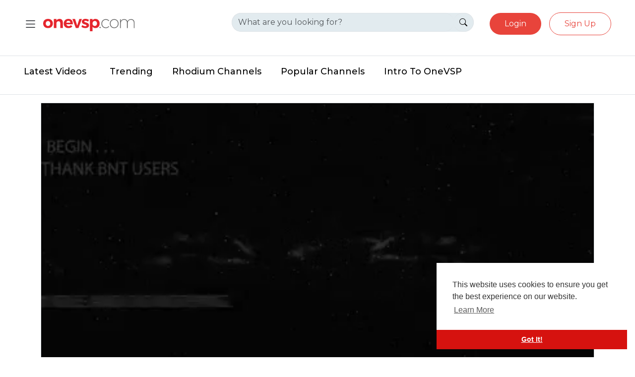

--- FILE ---
content_type: text/html; charset=UTF-8
request_url: https://onevsp.com/watch/QXK5X7wMCQ7N7VV
body_size: 7595
content:

<script>
    window.addEventListener('videoReported', event => {
        // The event's detail property holds your dispatched data.
        document.getElementById('reportAlert').classList.remove('d-none');    });
</script>

<!DOCTYPE html>
<html id="html" lang="en"
      class="">
<head>
    <meta http-equiv="X-UA-Compatible" content="ie=edge">
    
    <meta name="viewport" content="width=device-width, initial-scale=1, maximum-scale=1">
    <meta property="fb:app_id" content="1643990952546825"/>
    <meta name="format-detection" content="telephone=no"/>
    <meta name="apple-mobile-web-app-capable" content="yes"/>
    <!-- CSRF Token -->
    <meta name="csrf-token" content="xQz5lBkkR8DVCjazblTiMUh8hIyrLJvLBhPJKcgG"/>
    <base href="https://onevsp.com">

    <link rel="preload" as="style" href="https://onevsp.com/build/assets/app.9c00d63f.css" /><link rel="modulepreload" href="https://onevsp.com/build/assets/app.5f5ddf4b.js" /><link rel="stylesheet" href="https://onevsp.com/build/assets/app.9c00d63f.css" data-navigate-track="reload" /><script type="module" src="https://onevsp.com/build/assets/app.5f5ddf4b.js" data-navigate-track="reload"></script>
    

        <title>
                    BNT PRODUCTIONS - BRAND NEW TUBE - Onevsp
            </title>

    
        <script async src="https://www.googletagmanager.com/gtag/js?id=G-BD6EB5PCT1"></script>
        <script>

            window.dataLayer = window.dataLayer || [];

            function gtag() {
                dataLayer.push(arguments);
            }

            gtag('js', new Date());

            gtag('config', 'G-BD6EB5PCT1');
        </script>
        <!-- End Google Analytics -->
    
    <link href="https://cdn.jsdelivr.net/npm/bootstrap@5.3.3/dist/css/bootstrap.min.css" rel="stylesheet"
          integrity="sha384-QWTKZyjpPEjISv5WaRU9OFeRpok6YctnYmDr5pNlyT2bRjXh0JMhjY6hW+ALEwIH" crossorigin="anonymous">
    <link rel="stylesheet" href="https://cdn.jsdelivr.net/npm/bootstrap-icons@1.11.3/font/bootstrap-icons.min.css">
    <link rel="stylesheet" href="https://onevsp.com/new/css/new-styles.css"/>
    <link rel="preconnect" href="https://fonts.googleapis.com">
    <link rel="preconnect" href="https://fonts.gstatic.com" crossorigin>
    <link href="https://fonts.googleapis.com/css2?family=Montserrat:wght@100..900&display=swap" rel="stylesheet">
    <link rel="stylesheet" href="https://gitcdn.github.io/bootstrap-toggle/2.2.2/css/bootstrap-toggle.min.css"/>

    <script src="https://cdn.jsdelivr.net/npm/bootstrap@5.3.3/dist/js/bootstrap.bundle.min.js"
            integrity="sha384-YvpcrYf0tY3lHB60NNkmXc5s9fDVZLESaAA55NDzOxhy9GkcIdslK1eN7N6jIeHz"
            crossorigin="anonymous"></script>
    <script src="https://cdn.jsdelivr.net/npm/@popperjs/core@2.11.6/dist/umd/popper.min.js"></script>


    <script src="https://onevsp.com/legacy/js/jquery-3.min.js"></script>
    <script src="https://onevsp.com/legacy/js/jquery-ui.min.js"></script>
    <script src="https://onevsp.com/legacy/js/jquery.form.min.js"></script>
    <script src="https://onevsp.com/legacy/js/tag-it.min.js"></script>
    <script src="https://gitcdn.github.io/bootstrap-toggle/2.2.2/js/bootstrap-toggle.min.js"></script>
    <script src="https://js.stripe.com/v3/"></script>

    <link rel="stylesheet" href="https://onevsp.com/legacy/css/bootstrap-select.min.css">
    <script src="https://onevsp.com/legacy/js/bootstrap-select.min.js"></script>
    <link rel="stylesheet" href="https://onevsp.com/legacy/css/font-awesome-4.7.0/css/font-awesome.min.css"/>
    <link rel="stylesheet" href="https://onevsp.com/legacy/css/twemoji-awesome.css"/>
    <!-- Livewire Styles --><style >[wire\:loading][wire\:loading], [wire\:loading\.delay][wire\:loading\.delay], [wire\:loading\.inline-block][wire\:loading\.inline-block], [wire\:loading\.inline][wire\:loading\.inline], [wire\:loading\.block][wire\:loading\.block], [wire\:loading\.flex][wire\:loading\.flex], [wire\:loading\.table][wire\:loading\.table], [wire\:loading\.grid][wire\:loading\.grid], [wire\:loading\.inline-flex][wire\:loading\.inline-flex] {display: none;}[wire\:loading\.delay\.none][wire\:loading\.delay\.none], [wire\:loading\.delay\.shortest][wire\:loading\.delay\.shortest], [wire\:loading\.delay\.shorter][wire\:loading\.delay\.shorter], [wire\:loading\.delay\.short][wire\:loading\.delay\.short], [wire\:loading\.delay\.default][wire\:loading\.delay\.default], [wire\:loading\.delay\.long][wire\:loading\.delay\.long], [wire\:loading\.delay\.longer][wire\:loading\.delay\.longer], [wire\:loading\.delay\.longest][wire\:loading\.delay\.longest] {display: none;}[wire\:offline][wire\:offline] {display: none;}[wire\:dirty]:not(textarea):not(input):not(select) {display: none;}:root {--livewire-progress-bar-color: #2299dd;}[x-cloak] {display: none !important;}[wire\:cloak] {display: none !important;}</style>
    

</head>
<body>

<div class="sticky-top">
    <header class="py-3  border-bottom bg-white">
    <div class="container-fluid px-md-5 px-1">
        <div class="row mb-3 align-items-center">
            <!-- Logo and SVG Icon -->
            <div class="col-4 d-flex align-items-center">
                <div class="me-1" >
                    <!-- Hamburger Menu Button -->
                    <button class="navbar-toggler" type="button" data-bs-toggle="offcanvas" data-bs-target="#offcanvasMenu" aria-controls="offcanvasMenu" aria-expanded="false" aria-label="Toggle navigation">
                        <svg xmlns="http://www.w3.org/2000/svg" width="27" height="27" fill="currentColor" class="bi bi-list" viewBox="0 0 16 16">
                            <path fill-rule="evenodd" d="M2.5 12a.5.5 0 0 1 .5-.5h10a.5.5 0 0 1 0 1H3a.5.5 0 0 1-.5-.5zm0-4a.5.5 0 0 1 .5-.5h10a.5.5 0 0 1 0 1H3a.5.5 0 0 1-.5-.5zm0-4a.5.5 0 0 1 .5-.5h10a.5.5 0 0 1 0 1H3a.5.5 0 0 1-.5-.5z"/>
                        </svg>
                    </button>
                </div>
                <div class="ms-2">
                    <a href="/" class="link-body-emphasis text-decoration-none">
                        <img class="new-logo-size mobile-padding logo-adjust" itemprop="logo" height="25px" src="/img/new-logo.svg" alt="Onevsp" />

                    </a>
                </div>
            </div>

            <!-- Notification Icon, Search Form, and User Controls -->
            <div class="col-8 d-flex align-items-center justify-content-end">
                <!-- Search Form (Visible on Large Screens) -->
                <div class="d-none d-md-block flex-grow-1 mx-3" style="margin-top: 10px;">
                    <form role="search" action="https://onevsp.com/search/video">
                        <div class="input-group mb-3 rounded-pill" style="background: #e2ebef;">
                            <input autocomplete="off" id="search_input_box_id" name="search_query" type="search" placeholder="What are you looking for?" class="form-control rounded-pill" style="background: #e2ebef; border-right:0!important;">
                            <button class="input-group-text rounded-pill" style="background: #e2ebef; color:#000; border-left:0" type="submit" onClick="return emptySearchCheck()">
                                <i class="bi bi-search"></i>
                            </button>
                        </div>
                    </form>
                </div>

                
                <!-- Search Icon (Visible on Small Screens) -->
                <div class="d-md-none me-3">
                    <button class="btn p-0" type="button" data-bs-toggle="modal" data-bs-target="#searchModal">
                        <i class="bi bi-search fs-5"></i>
                    </button>
                </div>

                <!-- User Dropdown -->
                                    <div class="ms-3 d-none d-md-block">
                        <a href="https://onevsp.com/login">
                            <button class="btn one-vsp-btn rounded-pill" type="button">Login</button>
                        </a>
                    </div>

                    <div class="ms-3 d-none d-md-block">
                        <a href="https://onevsp.com/signup">
                            <button class="btn one-vsp-btn-outline rounded-pill" type="button">Sign Up</button>
                        </a>
                    </div>

                    <div class="dropdown d-block d-md-none">
                        <a href="#" class="d-block link-body-emphasis text-decoration-none dropdown-toggle pt-0" data-bs-toggle="dropdown" aria-expanded="false">
                                                            <i class="bi bi-person-circle one-vsp-icon-red fs-2 fs-md-2 pt-sm-0"></i>
                                                    </a>
                        <ul class="dropdown-menu text-small">
                            <li><a class="dropdown-item" href="https://onevsp.com/login">Log in</a></li>
                                                            <li><a class="dropdown-item" href="https://onevsp.com/signup">Sign up</a></li>
                                                    </ul>
                    </div>
                
                <!-- Upload Button (Visible on Large Screens) -->
                                                                </div>
        </div>

        <!-- Hamburger Menu Content (Dropdown) -->
        <div class="collapse" id="hamburgerMenu">
            <div>
                <a href="/">
                    <img src="/img/new/one-vsp-logo-footer.png" alt="onevsp.com" class="img-fluid mb-3" style="max-width: 200px;">
                </a>

            </div>
                <ul class="list-unstyled">
                    <li class="list-group-item"><a href="/videos/latest" class="one-vsp-icon-red">Latest Videos</a></li>
                    <li class="list-group-item"><a href="/videos/trending" class="one-vsp-icon-red">Trending</a></li>
                    <li class="list-group-item"><a href="/videos/explosive-topics" class="one-vsp-icon-red">Explosive</a></li>
                </ul>

        </div>

        <!-- Modal for Search on Small Screens -->
        <div class="modal fade" id="searchModal" tabindex="-1" aria-labelledby="searchModalLabel" aria-hidden="true" data-bs-focus="true">
            <div class="modal-dialog">
                <div class="modal-content">
                    <div class="modal-header">
                        <h5 class="modal-title" id="searchModalLabel">Search</h5>
                        <button type="button" class="btn-close" data-bs-dismiss="modal" aria-label="Close"></button>
                    </div>
                    <div class="modal-body">
                        <form role="search" action="https://onevsp.com/search/video">
                            <div class="input-group mb-3 rounded-pill" style="background: #e2ebef;">
                                <input autocomplete="off" id="search_input_box_modal" name="search_query" type="search" placeholder="What are you looking for?" class="form-control rounded-pill" style="background: #e2ebef; border-right:0!important;">
                                <button class="input-group-text rounded-pill" style="background: #e2ebef; color:#000; border-left:0" type="submit" onClick="return emptySearchCheck()">
                                    <i class="bi bi-search"></i>
                                </button>
                            </div>
                        </form>
                    </div>
                </div>
            </div>
        </div>

        <div class="offcanvas offcanvas-start" tabindex="-1" id="offcanvasMenu" aria-labelledby="offcanvasMenuLabel">
            <div class="offcanvas-header">
                <div>
                    <a href="/">
                        <img src="/img/new/one-vsp-logo-footer.png" alt="onevsp.com" class="img-fluid mb-3" style="max-width: 200px;">
                    </a>

                </div>
                <button type="button" class="btn-close text-reset" data-bs-dismiss="offcanvas" aria-label="Close"></button>
            </div>
            <div class="offcanvas-body">
                <div class="d-block d-md-none">

                    <h5 class="offcanvas-title" id="offcanvasMenuLabel">Menu</h5>
                    <ul style="list-style: none;padding-left:0;margin-left:0">
                        <li><a href="/videos/latest"  style="color:#e8443b;text-decoration: none;font-size:1.0em;">Latest Videos</a></li>
                        <li><a href="/videos/trending"  style="color:#e8443b;text-decoration: none;font-size:1.0em;">Trending</a></li>

                        <li>
                            <a href="https://onevsp.com/rhodium-channels"  style="color:#e8443b;text-decoration: none;font-size:1.0em;">
                                Rhodium Channels</a>
                        </li>
                        <li>
                            <a href="https://onevsp.com/popular-channels"  style="color:#e8443b;text-decoration: none;font-size:1.0em;">
                                Popular Channels</a>
                        </li>
                        <li>
                            <a href="https://onevsp.com/watch/LAgMo5Cur7EkTJG"  style="color:#e8443b;text-decoration: none;font-size:1.0em;">
                                Intro To OneVSP</a>
                        </li>
                    </ul>
                </div>

                <h5 class="offcanvas-title" id="offcanvasMenuLabel">Categories</h5>


                <ul style="list-style: none;padding-left:0;margin-left:0">
                    <li><a href="/categories/comedy" style="color:#e8443b;text-decoration: none;font-size:1.0em;">Comedy</a></li>
                    <li><a href="/categories/documentaries"  style="color:#e8443b;text-decoration: none;font-size:1.0em;">Documentaries</a></li>
                    <li><a href="/categories/entertainment"  style="color:#e8443b;text-decoration: none;font-size:1.0em;">Entertainment</a></li>
                    <li><a href="/categories/film-animation"  style="color:#e8443b;text-decoration: none;font-size:1.0em;">Film & Animation</a></li>
                    <li><a href="/categories/entertainment"  style="color:#e8443b;text-decoration: none;font-size:1.0em;">Entertainment</a></li>
                </ul>
            </div>
        </div>
    </div>
</header>
<style>
    .modal-backdrop .show {
        z-index: 300 !important;
    }

    .modal-backdrop {
        --bs-backdrop-zindex: 300 !important;
    }

    .modal {
        z-index: 1050 !important;
    }
</style>
    
        <nav class="d-none d-md-block border-bottom pb-4 px-5 bg-white">
    <div class="container-fluid px-0">
        <ul class="nav font-monseratt">
            <li class="nav-item-new"><a href="/videos/latest" class="nav-link link-body-emphasis active" style="padding-left:0!important;">Latest Videos</a></li>
            <li class="nav-item-new"><a href="/videos/trending" class="nav-link link-body-emphasis pe-2" style="margin-left:15px!important;">Trending</a></li>

            <li class="nav-item-new">
                <a href="https://onevsp.com/rhodium-channels" class="nav-link link-body-emphasis pe-2 pl-2"  style="margin-left:15px!important;">
                    Rhodium Channels</a>
            </li>
            <li class="nav-item-new">
                <a href="https://onevsp.com/popular-channels" class="nav-link link-body-emphasis pe-2 pl-2"  style="margin-left:15px!important;">
                    Popular Channels</a>
            </li>
            <li class="nav-item-new">
                <a href="https://onevsp.com/watch/LAgMo5Cur7EkTJG" class="nav-link link-body-emphasis pe-2 pl-2"  style="margin-left:15px!important;">
                    Intro To OneVSP</a>
            </li>



            

        </ul>
    </div>
</nav>
</div>

<main id="main">

        <div class="container mt-3">
        <div class="row">
            <div class="col-12">
                <div wire:snapshot="{&quot;data&quot;:{&quot;playerId&quot;:&quot;videoPlayer&quot;,&quot;url&quot;:&quot;https:\/\/brandnewtube-bnt.b-cdn.net\/upload\/videos\/2021\/01\/QRXxxbE49T2yv5wZ5g7T_28_3dba7db5564c75b097ba0d52f6fe9686_video_240p_converted.mp4&quot;,&quot;poster&quot;:null,&quot;gif&quot;:&quot;https:\/\/brandnewtube-bnt.b-cdn.net\/upload\/videos\/2021\/01\/QRXxxbE49T2yv5wZ5g7T_28_3dba7db5564c75b097ba0db4929cd3d2eaed440bc77224be411c5009b8fc4b_small_video_.gif&quot;,&quot;autoplay&quot;:true,&quot;video&quot;:[null,{&quot;class&quot;:&quot;App\\Models\\Video&quot;,&quot;key&quot;:77309,&quot;s&quot;:&quot;mdl&quot;}],&quot;listeners&quot;:[{&quot;onVideoPlay&quot;:&quot;onVideoPlay&quot;},{&quot;s&quot;:&quot;arr&quot;}]},&quot;memo&quot;:{&quot;id&quot;:&quot;MbeDWDQR1V36szUt0OF2&quot;,&quot;name&quot;:&quot;video-player&quot;,&quot;path&quot;:&quot;watch\/QXK5X7wMCQ7N7VV&quot;,&quot;method&quot;:&quot;GET&quot;,&quot;children&quot;:[],&quot;scripts&quot;:[],&quot;assets&quot;:[],&quot;errors&quot;:[],&quot;locale&quot;:&quot;en&quot;},&quot;checksum&quot;:&quot;f83a624daa869f6da4fdb55d4fbdc7f5e7b492b0c0cac50584d3966a635ea80d&quot;}" wire:effects="{&quot;listeners&quot;:[&quot;onVideoPlay&quot;]}" wire:id="MbeDWDQR1V36szUt0OF2" class="video-content border">
    <!--[if BLOCK]><![endif]-->
    <video id="videoPlayer" playsinline controls controlsList="nodownload"
           data-poster="https://fra1.digitaloceanspaces.com/videos.brandnewtube.com/photos/2021/02/UdNwbCLyeFMl1sBxrmqk_18_0419026d2b97761a668a6f4eaf42d346_image.jpeg?response-content-type=application%2Foctet-stream&amp;X-Amz-Content-Sha256=UNSIGNED-PAYLOAD&amp;X-Amz-Algorithm=AWS4-HMAC-SHA256&amp;X-Amz-Credential=DO00VQ2RPUWHYMVT3GTM%2F20260116%2Ffra1%2Fs3%2Faws4_request&amp;X-Amz-Date=20260116T065538Z&amp;X-Amz-SignedHeaders=host&amp;X-Amz-Expires=300&amp;X-Amz-Signature=88f6bd1a740024fe594aed5a52461b30c5cc3daf997eea97767aa98db7a96cf1" width="95%">
        <!--[if BLOCK]><![endif]-->            <source id="videoSource" src="https://brandnewtube-bnt.b-cdn.net/upload/videos/2021/01/QRXxxbE49T2yv5wZ5g7T_28_3dba7db5564c75b097ba0d52f6fe9686_video_240p_converted.mp4" />
        <!--[if ENDBLOCK]><![endif]-->


    </video>
    <!--[if ENDBLOCK]><![endif]-->


</div>            </div>
            <div class="row">
                <div class="col-md-9 col-sm-12 col-xs-12">
                    <div class="row">
                        <div class="col-12">
                            <div class="single-video-title mt-1">BNT PRODUCTIONS - BRAND NEW TUBE</div>
                        </div>
                    </div>

                    <div class="row mt-3">
                        <div class="col-md-2 col-sm-4 col-xs-4 border-md-bottom pb-3">
                            <div class="video-views">
                                1.3 M Views
                            </div>
                        </div>
                        <div class="col-md-7 border-bottom border-2 pb-3"></div>


                        <div wire:snapshot="{&quot;data&quot;:{&quot;video&quot;:[null,{&quot;class&quot;:&quot;App\\Models\\Video&quot;,&quot;key&quot;:77309,&quot;s&quot;:&quot;mdl&quot;}]},&quot;memo&quot;:{&quot;id&quot;:&quot;LEyyIx9aoBH7HvinmVR9&quot;,&quot;name&quot;:&quot;video-actions&quot;,&quot;path&quot;:&quot;watch\/QXK5X7wMCQ7N7VV&quot;,&quot;method&quot;:&quot;GET&quot;,&quot;children&quot;:[],&quot;scripts&quot;:[],&quot;assets&quot;:[],&quot;errors&quot;:[],&quot;locale&quot;:&quot;en&quot;},&quot;checksum&quot;:&quot;43453c58b521b3f157935318687e5b98a8d6eea347fcb09a45345e242a37a5b1&quot;}" wire:effects="[]" wire:id="LEyyIx9aoBH7HvinmVR9" class="col-md-3 border-bottom-md pb-3">
                <span class="video-likes" style="margin-right:20px"  wire:click="toggleLike" role="button">
                  <!--[if BLOCK]><![endif]-->                        <i class="bi bi-hand-thumbs-up fs-5" ></i>
                    <!--[if ENDBLOCK]><![endif]-->


                    33 K

                </span>
    <!--[if BLOCK]><![endif]-->        <span class="video-likes"  wire:click="toggleDislike" role="button">
                  <i class="bi bi-hand-thumbs-down fs-5"></i>

            <!--[if ENDBLOCK]><![endif]-->
                </span>
    <!--[if ENDBLOCK]><![endif]-->


</div></livewire:video-actions>





                    </div>

                </div>
               
            </div>


            <div class="row mt-3">
                <div id="reportAlert" class="alert alert-success d-none" role="alert">
                    Thank You video has been reported.
                </div>
                <div class="col-md-9">
                    <div class="row">
                        <div class="col-md-1 col-sm-2 col-2 pb-3">
                            <a href="https://onevsp.com/channels/@OneVspHub">
                            <img src="https://fra1.digitaloceanspaces.com/videos.brandnewtube.com/photos/2024/11/YAPtLTHPHJ1OgY2PLR7Z_11_141f25ca9d83f020aff103a0a8484da2_image.png?response-content-type=application%2Foctet-stream&amp;X-Amz-Content-Sha256=UNSIGNED-PAYLOAD&amp;X-Amz-Algorithm=AWS4-HMAC-SHA256&amp;X-Amz-Credential=DO00VQ2RPUWHYMVT3GTM%2F20260116%2Ffra1%2Fs3%2Faws4_request&amp;X-Amz-Date=20260116T065540Z&amp;X-Amz-SignedHeaders=host&amp;X-Amz-Expires=1800&amp;X-Amz-Signature=5d2e1e49728a31abf11a5412f84f3940aa74dd9e2750acd9efa4d3ff6676a427" width="50" height="50" class="rounded-circle">
                            </a>
                        </div>
                        <div class="col-md-3 col-sm-4 col-8 pb-3 ps-sm-2 ps-2">
                            <div>
                                <a href="https://onevsp.com/channels/@OneVspHub" class="video-username"> OneVspHub </a>

                            </div>
                            <div class="video-date">
                                4 years ago
                            </div>
                        </div>

                        <div class="col-md-3 col-sm-6 col-2 pb-3 ps-sm-5 ps-5 d-none d-md-block">

                            



                            <div wire:snapshot="{&quot;data&quot;:{&quot;video&quot;:[null,{&quot;class&quot;:&quot;App\\Models\\Video&quot;,&quot;key&quot;:77309,&quot;s&quot;:&quot;mdl&quot;}],&quot;report_type_id&quot;:null,&quot;hasBeenReported&quot;:false},&quot;memo&quot;:{&quot;id&quot;:&quot;Zs4m6pWlE3SoIA2G6tT6&quot;,&quot;name&quot;:&quot;report&quot;,&quot;path&quot;:&quot;watch\/QXK5X7wMCQ7N7VV&quot;,&quot;method&quot;:&quot;GET&quot;,&quot;attributes&quot;:{&quot;x-on:video-reported&quot;:&quot;$wire.$parent.alert(&#039;done&#039;)&quot;},&quot;children&quot;:[],&quot;scripts&quot;:[],&quot;assets&quot;:[],&quot;errors&quot;:[],&quot;locale&quot;:&quot;en&quot;},&quot;checksum&quot;:&quot;013c29cb9ca8bf4c8b6e8813c4519198f0895d1f6cd4a36e8534b6d91b609007&quot;}" wire:effects="[]" x-on:video-reported="$wire.$parent.alert(&#039;done&#039;)" wire:id="Zs4m6pWlE3SoIA2G6tT6">

    <img src="/img/new/flag.png" class="action-images"  id="iconButton" style="cursor: pointer;">
    <div id="optionsModal" class="modal fade" tabindex="-1" style="position: absolute; top:50%; left: 0; transform: translateY(10px);">

        <!--[if BLOCK]><![endif]--><!--[if ENDBLOCK]><![endif]-->

        <div class="modal-dialog">
        <div class="modal-content">
            <div class="modal-header">
                <h5 class="modal-title">Report Video</h5>
                <button type="button" class="btn-close" data-bs-dismiss="modal" aria-label="Close"></button>
            </div>
            <div class="modal-body">


                <!-- Your Options Here -->
                <form wire:submit="reportVideo" >
                    <ul class="list-group list-unstyled ">
                        <!--[if BLOCK]><![endif]-->                            <li class="px-3" wire:key="li_1">
                                <label for="report_type_id_1">
                                    <input wire:key="item_1"
                                           id="report_type_id_1" type="radio" wire:model="report_type_id" name="report_type_id" value="1"/> Copyright infringement</label>
                            </li>

                                                    <li class="px-3" wire:key="li_2">
                                <label for="report_type_id_2">
                                    <input wire:key="item_2"
                                           id="report_type_id_2" type="radio" wire:model="report_type_id" name="report_type_id" value="2"/> Violence</label>
                            </li>

                                                    <li class="px-3" wire:key="li_3">
                                <label for="report_type_id_3">
                                    <input wire:key="item_3"
                                           id="report_type_id_3" type="radio" wire:model="report_type_id" name="report_type_id" value="3"/> Self harm</label>
                            </li>

                                                    <li class="px-3" wire:key="li_4">
                                <label for="report_type_id_4">
                                    <input wire:key="item_4"
                                           id="report_type_id_4" type="radio" wire:model="report_type_id" name="report_type_id" value="4"/> Spam</label>
                            </li>

                                                    <li class="px-3" wire:key="li_5">
                                <label for="report_type_id_5">
                                    <input wire:key="item_5"
                                           id="report_type_id_5" type="radio" wire:model="report_type_id" name="report_type_id" value="5"/> Hate speech</label>
                            </li>

                                                    <li class="px-3" wire:key="li_6">
                                <label for="report_type_id_6">
                                    <input wire:key="item_6"
                                           id="report_type_id_6" type="radio" wire:model="report_type_id" name="report_type_id" value="6"/> Terrorism</label>
                            </li>

                        <!--[if ENDBLOCK]><![endif]-->
                        <li class="px-3"><button wire:key="report_video" class="bnt bnt-sm btn-danger pull-right" type="submit">Submit </button></li>

                    </ul>
                </form>
            </div>
        </div>
    </div>
</div>
</div>
<script>


    document.addEventListener('DOMContentLoaded', function () {
        const iconButton = document.getElementById('iconButton');
        const optionsModal = new bootstrap.Modal(document.getElementById('optionsModal'), {
            backdrop: false,
            keyboard: true
        });

        iconButton.addEventListener('click', function () {
            optionsModal.show();
        });


    });
</script></livewire:report>





                        </div>

             

                    <div wire:snapshot="{&quot;data&quot;:{&quot;user&quot;:[null,{&quot;class&quot;:&quot;App\\Models\\User&quot;,&quot;key&quot;:4261,&quot;s&quot;:&quot;mdl&quot;}],&quot;channel&quot;:[null,{&quot;class&quot;:&quot;App\\Models\\Channel&quot;,&quot;key&quot;:1,&quot;s&quot;:&quot;mdl&quot;}]},&quot;memo&quot;:{&quot;id&quot;:&quot;NmApg9E0FbsGh0hpSbtm&quot;,&quot;name&quot;:&quot;subscribe-channel-toggle&quot;,&quot;path&quot;:&quot;watch\/QXK5X7wMCQ7N7VV&quot;,&quot;method&quot;:&quot;GET&quot;,&quot;children&quot;:[],&quot;scripts&quot;:[],&quot;assets&quot;:[],&quot;errors&quot;:[],&quot;locale&quot;:&quot;en&quot;},&quot;checksum&quot;:&quot;e4313c6c63a487032bdfed7808743f3108785e68a3b3865c8e7122dbe78bd434&quot;}" wire:effects="[]" wire:id="NmApg9E0FbsGh0hpSbtm" class="col-md-5 col-sm-3 text-sm-end mb-3">
<button class="btn  btn-subscribe" type="button" role="button"
            wire:click="toggleSubscription" wire:loading.attr="disabled"> Subscribe</button>

</div></livewire:subscribe-channel-toggle>

                    </div>
                    <div class="row">
                        <div class="col-md-3 col-sm-6 col-2 pb-3 ps-4 d-block d-md-none">
                            
                            <div wire:snapshot="{&quot;data&quot;:{&quot;video&quot;:[null,{&quot;class&quot;:&quot;App\\Models\\Video&quot;,&quot;key&quot;:77309,&quot;s&quot;:&quot;mdl&quot;}],&quot;report_type_id&quot;:null,&quot;hasBeenReported&quot;:false},&quot;memo&quot;:{&quot;id&quot;:&quot;zlzswsnB4cobPxkjZ4jl&quot;,&quot;name&quot;:&quot;report&quot;,&quot;path&quot;:&quot;watch\/QXK5X7wMCQ7N7VV&quot;,&quot;method&quot;:&quot;GET&quot;,&quot;children&quot;:[],&quot;scripts&quot;:[],&quot;assets&quot;:[],&quot;errors&quot;:[],&quot;locale&quot;:&quot;en&quot;},&quot;checksum&quot;:&quot;b584da439225ce1633dd7ed0e6b61e021df7e7e54465eafca63bad23d542ec74&quot;}" wire:effects="[]" wire:id="zlzswsnB4cobPxkjZ4jl">

    <img src="/img/new/flag.png" class="action-images"  id="iconButton" style="cursor: pointer;">
    <div id="optionsModal" class="modal fade" tabindex="-1" style="position: absolute; top:50%; left: 0; transform: translateY(10px);">

        <!--[if BLOCK]><![endif]--><!--[if ENDBLOCK]><![endif]-->

        <div class="modal-dialog">
        <div class="modal-content">
            <div class="modal-header">
                <h5 class="modal-title">Report Video</h5>
                <button type="button" class="btn-close" data-bs-dismiss="modal" aria-label="Close"></button>
            </div>
            <div class="modal-body">


                <!-- Your Options Here -->
                <form wire:submit="reportVideo" >
                    <ul class="list-group list-unstyled ">
                        <!--[if BLOCK]><![endif]-->                            <li class="px-3" wire:key="li_1">
                                <label for="report_type_id_1">
                                    <input wire:key="item_1"
                                           id="report_type_id_1" type="radio" wire:model="report_type_id" name="report_type_id" value="1"/> Copyright infringement</label>
                            </li>

                                                    <li class="px-3" wire:key="li_2">
                                <label for="report_type_id_2">
                                    <input wire:key="item_2"
                                           id="report_type_id_2" type="radio" wire:model="report_type_id" name="report_type_id" value="2"/> Violence</label>
                            </li>

                                                    <li class="px-3" wire:key="li_3">
                                <label for="report_type_id_3">
                                    <input wire:key="item_3"
                                           id="report_type_id_3" type="radio" wire:model="report_type_id" name="report_type_id" value="3"/> Self harm</label>
                            </li>

                                                    <li class="px-3" wire:key="li_4">
                                <label for="report_type_id_4">
                                    <input wire:key="item_4"
                                           id="report_type_id_4" type="radio" wire:model="report_type_id" name="report_type_id" value="4"/> Spam</label>
                            </li>

                                                    <li class="px-3" wire:key="li_5">
                                <label for="report_type_id_5">
                                    <input wire:key="item_5"
                                           id="report_type_id_5" type="radio" wire:model="report_type_id" name="report_type_id" value="5"/> Hate speech</label>
                            </li>

                                                    <li class="px-3" wire:key="li_6">
                                <label for="report_type_id_6">
                                    <input wire:key="item_6"
                                           id="report_type_id_6" type="radio" wire:model="report_type_id" name="report_type_id" value="6"/> Terrorism</label>
                            </li>

                        <!--[if ENDBLOCK]><![endif]-->
                        <li class="px-3"><button wire:key="report_video" class="bnt bnt-sm btn-danger pull-right" type="submit">Submit </button></li>

                    </ul>
                </form>
            </div>
        </div>
    </div>
</div>
</div>
<script>


    document.addEventListener('DOMContentLoaded', function () {
        const iconButton = document.getElementById('iconButton');
        const optionsModal = new bootstrap.Modal(document.getElementById('optionsModal'), {
            backdrop: false,
            keyboard: true
        });

        iconButton.addEventListener('click', function () {
            optionsModal.show();
        });


    });
</script></livewire:report>
                        </div>
                    </div>
                    <div class="row">
                        <div class="col-11 offset-md-1 border-bottom pb-3">
                            <div id="contentId">
                                ⁣BNT PRODUCTIONS - BRAND NEW TUBE
                            </div>
                        </div>


                        

                </div>







                </div>
                


            </div>

            </div>
            </div>


    
</main>
<footer class="py-5 one-vsp-footer mt-5">
    <div class="container-fluid">
        <!-- Top advertising block row -->
        <div class="row">
            
        </div>

        <!-- Main footer content row -->
        <div class="row text-center align-items-center">
            <!-- Copyright -->
            <div class="col-12 col-md-3 mb-3 mb-md-0 small-text">
                Copyright &copy; 2026 Onevsp All rights reserved.
            </div>

            <!-- Logo -->
            <div class="col-12 col-md-6 mb-3 mb-md-0">
                <img src="/img/new/one-vsp-logo-footer.png" class="img-fluid" style="max-width: 200px; height: auto;">
            </div>

            <!-- Navigation links -->
            <div class="col-12 col-md-3">
                <a href="/terms" class="footer-nav-item-new d-inline-block">Terms of use</a>
                <a href="/privacy" class="footer-nav-item-new d-inline-block">Flagging &amp; Reporting</a>
                <a href="/about" class="footer-nav-item-new d-inline-block">About us</a>
                <a href="/contact-us" class="footer-nav-item-new d-inline-block">Contact us</a>
            </div>
        </div>
    </div>
</footer>
<script src="https://onevsp.com/vendor/livewire/livewire.min.js?id=df3a17f2"   data-csrf="xQz5lBkkR8DVCjazblTiMUh8hIyrLJvLBhPJKcgG" data-update-uri="/livewire/update" data-navigate-once="true"></script>

<link rel="stylesheet" href="//cdnjs.cloudflare.com/ajax/libs/cookieconsent2/3.0.3/cookieconsent.min.css" />
<script src="//cdnjs.cloudflare.com/ajax/libs/cookieconsent2/3.0.3/cookieconsent.min.js"></script>
<script>
    window.addEventListener("load", function() {
        window.cookieconsent.initialise({
            "palette": {
                 "popup": {
                    "background": "#fff",
                    "text": "#333"
                },
                     "button": {
                    "background": "#d6120f",
                    "text": "#fff"
                }
            },
            "theme": "edgeless",
            "position": "right-bottom",
            "content": {
                "message": "This website uses cookies to ensure you get the best experience on our website.",
                "dismiss": "Got It!",
                "link": "Learn More",
                "href": "/privacy"
            }
        })
    });
</script>
        <script>
            function emptySearchCheck() {
                var mainInput = document.getElementById("search_input_box_id").value.trim(); // Main search input
                var modalInput = document.getElementById("search_input_box_modal").value.trim(); // Modal search input

                // Check if either input field is empty
                if (mainInput === "" && modalInput === "") {
                    alert('Please enter a search term.');
                    return false;
                }
                return true;
            }


            function searchbtn() {
                var searchquery = $("#search_input_box_id").val();
                if (searchquery == "") {
                    alert("empty string ")
                }
                $.ajax({
                    url: "https://onevsp.com/search/" + searchquery,
                    method: "POST",
                    data: {
                        "_token": 'xQz5lBkkR8DVCjazblTiMUh8hIyrLJvLBhPJKcgG',

                    },
                    success: function(data) {
                        $('#main-container').html(data)

                    }
                });

            }

            window.onload = function() {
                $('#dropdown:not(:has(li))').hide();
            }

            $(document).ready(function() {

              /*  $('#search_input_box_id').keyup(function() {
                    var query = $(this).val();
                    if (query != '') {
                        var _token = $('input[name="_token"]').val();

                        $.ajax({
                            url: "https://onevsp.com/search",
                            method: "POST",
                            data: {
                                query: query,
                                _token: _token
                            },
                            success: function(data) {

                                $('#searchResultList').html(data);

                            }
                        });
                    }

                    $("#search").tooltips({
                        hide: true
                    });
                });*/
            });


            $(document).click(function() {
                $("#dropdown").hide();
            });


            $("#dropdown").click(function(e) {
                e.stopPropagation();
            });

            function removesearch() {
                $("#notifications-icon").removeClass("search-hide");
                $("#toggleM").removeClass("search-hide");
                $("#change-mode").removeClass("search-hide");
                $("#logo").removeClass("search-hide");
                $("#searchbar").addClass("search-hide");
                $("#tooglesearchbtn").removeClass("search-hide");

            }

            function togglefunction() {
                $("#notifications-icon").addClass("search-hide");
                $("#toggleM").addClass("search-hide");
                $("#change-mode").addClass("search-hide");
                $("#logo").addClass("search-hide");
                $("#searchbar").removeClass("search-hide");
                $("#tooglesearchbtn").addClass("search-hide");

            }

            function sidebarToggle() {
                $("#collapsibleSidebar").removeClass('yp_side_drawer_hide');
            }
        </script>
    </body>
</html>

